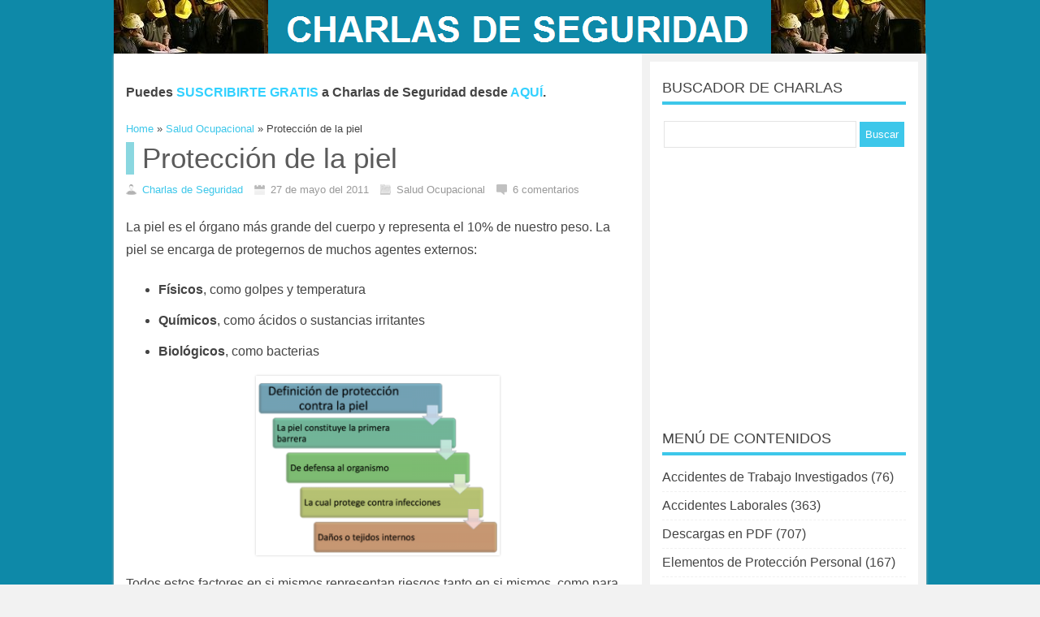

--- FILE ---
content_type: text/html; charset=UTF-8
request_url: https://charlasdeseguridad.com.ar/2011/05/proteccion-de-la-piel/
body_size: 17335
content:
<!DOCTYPE html>
<html xmlns="http://www.w3.org/1999/xhtml" lang="es-ES">
<head>
<title>Protección de la piel - CHARLAS DE SEGURIDAD</title>
<meta http-equiv="Content-Type" content="text/html; charset=UTF-8" />
<meta name="viewport" content="width=device-width, initial-scale=1, maximum-scale=1">
<meta name="robots" content="index,follow" />
<meta property='og:locale' content='es_ES'/>
<meta property='og:title' content='Protección de la piel'/>
<meta property='og:description' content='La piel es el órgano más grande del cuerpo y representa el 10% de nuestro peso. La piel se encarga'/>
<meta property='og:url' content='https://charlasdeseguridad.com.ar/2011/05/proteccion-de-la-piel/'/>
<meta property='og:site_name' content='CHARLAS DE SEGURIDAD'/>
<meta property='og:image' content='https://charlasdeseguridad.com.ar/wp-content/uploads/2011/05/piel.png'/>
<meta property='og:type' content='article'/>
<!-- <link rel="stylesheet" href="https://charlasdeseguridad.com.ar/wp-content/themes/sora/style.css" type="text/css" media="screen" /> -->
<link rel="stylesheet" type="text/css" href="//charlasdeseguridad.com.ar/wp-content/cache/wpfc-minified/kp6999r7/2721b.css" media="screen"/>
<link rel="shortcut icon" href="https://charlasdeseguridad.com.ar/wp-content/uploads/2017/05/favicon.ico" /><link href='https://fonts.googleapis.com/css?family=Open+Sans:400,600' rel='stylesheet' type='text/css'><!-- Global site tag (gtag.js) - Google Analytics -->
<script async src="https://www.googletagmanager.com/gtag/js?id=G-QHVH423V87"></script>
<script>
window.dataLayer = window.dataLayer || [];
function gtag(){dataLayer.push(arguments);}
gtag('js', new Date());
gtag('config', 'G-QHVH423V87');
</script><meta name='robots' content='index, follow, max-image-preview:large, max-snippet:-1, max-video-preview:-1' />
<!-- This site is optimized with the Yoast SEO plugin v26.5 - https://yoast.com/wordpress/plugins/seo/ -->
<link rel="canonical" href="https://charlasdeseguridad.com.ar/2011/05/proteccion-de-la-piel/" />
<meta property="og:locale" content="es_ES" />
<meta property="og:type" content="article" />
<meta property="og:title" content="Protección de la piel - CHARLAS DE SEGURIDAD" />
<meta property="og:description" content="La piel es el órgano más grande del cuerpo y representa el 10% de nuestro peso. La piel se encarga de protegernos de muchos agentes externos: Físicos, como golpes y temperatura Químicos, como ácidos o sustancias irritantes Biológicos, como bacterias Todos estos factores en si mismos representan riesgos tanto en si mismos, como para agravar alguna otra situación ya presente. Es decir, si nuestra piel ya esta herida o irritada,...Seguir leyendo" />
<meta property="og:url" content="https://charlasdeseguridad.com.ar/2011/05/proteccion-de-la-piel/" />
<meta property="og:site_name" content="CHARLAS DE SEGURIDAD" />
<meta property="article:published_time" content="2011-05-27T02:00:52+00:00" />
<meta property="article:modified_time" content="2020-05-27T16:35:00+00:00" />
<meta property="og:image" content="https://charlasdeseguridad.com.ar/wp-content/uploads/2011/05/piel.png" />
<meta property="og:image:width" content="400" />
<meta property="og:image:height" content="292" />
<meta property="og:image:type" content="image/png" />
<meta name="author" content="Charlas de Seguridad" />
<meta name="twitter:card" content="summary_large_image" />
<meta name="twitter:creator" content="@charlasdeseguri" />
<meta name="twitter:site" content="@charlasdeseguri" />
<meta name="twitter:label1" content="Escrito por" />
<meta name="twitter:data1" content="Charlas de Seguridad" />
<meta name="twitter:label2" content="Tiempo de lectura" />
<meta name="twitter:data2" content="2 minutos" />
<script type="application/ld+json" class="yoast-schema-graph">{"@context":"https://schema.org","@graph":[{"@type":"Article","@id":"https://charlasdeseguridad.com.ar/2011/05/proteccion-de-la-piel/#article","isPartOf":{"@id":"https://charlasdeseguridad.com.ar/2011/05/proteccion-de-la-piel/"},"author":{"name":"Charlas de Seguridad","@id":"https://charlasdeseguridad.com.ar/#/schema/person/35ad7b571d9ea0e76a0979089e38fff5"},"headline":"Protección de la piel","datePublished":"2011-05-27T02:00:52+00:00","dateModified":"2020-05-27T16:35:00+00:00","mainEntityOfPage":{"@id":"https://charlasdeseguridad.com.ar/2011/05/proteccion-de-la-piel/"},"wordCount":328,"commentCount":6,"publisher":{"@id":"https://charlasdeseguridad.com.ar/#organization"},"image":{"@id":"https://charlasdeseguridad.com.ar/2011/05/proteccion-de-la-piel/#primaryimage"},"thumbnailUrl":"https://charlasdeseguridad.com.ar/wp-content/uploads/2011/05/piel.png","keywords":["charlas breves sobre salud","charlas de 5 minutos prevención de riesgos","charlas de salud ocupacional","charlas de salud ocupacional de 5 minutos","charlas de seguridad de 5 minutos","charlas de seguridad en el trabajo","charlas de seguridad industrial de 5 minutos","charlas gratis","charlas motivacionales","diálogos de seguridad","guantes","pláticas de seguridad","protección de la piel","riesgos químicos"],"articleSection":["Salud Ocupacional","Seguridad Química"],"inLanguage":"es","potentialAction":[{"@type":"CommentAction","name":"Comment","target":["https://charlasdeseguridad.com.ar/2011/05/proteccion-de-la-piel/#respond"]}]},{"@type":"WebPage","@id":"https://charlasdeseguridad.com.ar/2011/05/proteccion-de-la-piel/","url":"https://charlasdeseguridad.com.ar/2011/05/proteccion-de-la-piel/","name":"Protección de la piel - CHARLAS DE SEGURIDAD","isPartOf":{"@id":"https://charlasdeseguridad.com.ar/#website"},"primaryImageOfPage":{"@id":"https://charlasdeseguridad.com.ar/2011/05/proteccion-de-la-piel/#primaryimage"},"image":{"@id":"https://charlasdeseguridad.com.ar/2011/05/proteccion-de-la-piel/#primaryimage"},"thumbnailUrl":"https://charlasdeseguridad.com.ar/wp-content/uploads/2011/05/piel.png","datePublished":"2011-05-27T02:00:52+00:00","dateModified":"2020-05-27T16:35:00+00:00","breadcrumb":{"@id":"https://charlasdeseguridad.com.ar/2011/05/proteccion-de-la-piel/#breadcrumb"},"inLanguage":"es","potentialAction":[{"@type":"ReadAction","target":["https://charlasdeseguridad.com.ar/2011/05/proteccion-de-la-piel/"]}]},{"@type":"ImageObject","inLanguage":"es","@id":"https://charlasdeseguridad.com.ar/2011/05/proteccion-de-la-piel/#primaryimage","url":"https://charlasdeseguridad.com.ar/wp-content/uploads/2011/05/piel.png","contentUrl":"https://charlasdeseguridad.com.ar/wp-content/uploads/2011/05/piel.png","width":"400","height":"292"},{"@type":"BreadcrumbList","@id":"https://charlasdeseguridad.com.ar/2011/05/proteccion-de-la-piel/#breadcrumb","itemListElement":[{"@type":"ListItem","position":1,"name":"Portada","item":"https://charlasdeseguridad.com.ar/"},{"@type":"ListItem","position":2,"name":"Protección de la piel"}]},{"@type":"WebSite","@id":"https://charlasdeseguridad.com.ar/#website","url":"https://charlasdeseguridad.com.ar/","name":"CHARLAS DE SEGURIDAD","description":"CHARLAS DE SEGURIDAD - CHARLAS DE 5 MINUTOS - VIDEOS DE SEGURIDAD INDUSTRIAL - SALUD OCUPACIONAL - MEDIO AMBIENTE - DESCARGAS - INFOGRAFÍAS","publisher":{"@id":"https://charlasdeseguridad.com.ar/#organization"},"potentialAction":[{"@type":"SearchAction","target":{"@type":"EntryPoint","urlTemplate":"https://charlasdeseguridad.com.ar/?s={search_term_string}"},"query-input":{"@type":"PropertyValueSpecification","valueRequired":true,"valueName":"search_term_string"}}],"inLanguage":"es"},{"@type":"Organization","@id":"https://charlasdeseguridad.com.ar/#organization","name":"CHARLAS DE SEGURIDAD","url":"https://charlasdeseguridad.com.ar/","logo":{"@type":"ImageObject","inLanguage":"es","@id":"https://charlasdeseguridad.com.ar/#/schema/logo/image/","url":"https://charlasdeseguridad.com.ar/wp-content/uploads/2017/04/charlas-de-seguridad3.jpg","contentUrl":"https://charlasdeseguridad.com.ar/wp-content/uploads/2017/04/charlas-de-seguridad3.jpg","width":190,"height":66,"caption":"CHARLAS DE SEGURIDAD"},"image":{"@id":"https://charlasdeseguridad.com.ar/#/schema/logo/image/"},"sameAs":["https://x.com/charlasdeseguri"]},{"@type":"Person","@id":"https://charlasdeseguridad.com.ar/#/schema/person/35ad7b571d9ea0e76a0979089e38fff5","name":"Charlas de Seguridad","image":{"@type":"ImageObject","inLanguage":"es","@id":"https://charlasdeseguridad.com.ar/#/schema/person/image/","url":"https://secure.gravatar.com/avatar/a066b73c57480954ecd488f99ba737bb32b784a19f2bbf315bb7515d630b991e?s=96&d=mm&r=g","contentUrl":"https://secure.gravatar.com/avatar/a066b73c57480954ecd488f99ba737bb32b784a19f2bbf315bb7515d630b991e?s=96&d=mm&r=g","caption":"Charlas de Seguridad"},"sameAs":["https://charlasdeseguridad.com.ar"],"url":"https://charlasdeseguridad.com.ar/author/mariano/"}]}</script>
<!-- / Yoast SEO plugin. -->
<link rel="alternate" type="application/rss+xml" title="CHARLAS DE SEGURIDAD &raquo; Comentario Protección de la piel del feed" href="https://charlasdeseguridad.com.ar/2011/05/proteccion-de-la-piel/feed/" />
<link rel="alternate" title="oEmbed (JSON)" type="application/json+oembed" href="https://charlasdeseguridad.com.ar/wp-json/oembed/1.0/embed?url=https%3A%2F%2Fcharlasdeseguridad.com.ar%2F2011%2F05%2Fproteccion-de-la-piel%2F" />
<link rel="alternate" title="oEmbed (XML)" type="text/xml+oembed" href="https://charlasdeseguridad.com.ar/wp-json/oembed/1.0/embed?url=https%3A%2F%2Fcharlasdeseguridad.com.ar%2F2011%2F05%2Fproteccion-de-la-piel%2F&#038;format=xml" />
<style>
.lazyload,
.lazyloading {
max-width: 100%;
}
</style>
<style id='wp-img-auto-sizes-contain-inline-css' type='text/css'>
img:is([sizes=auto i],[sizes^="auto," i]){contain-intrinsic-size:3000px 1500px}
/*# sourceURL=wp-img-auto-sizes-contain-inline-css */
</style>
<style id='wp-block-heading-inline-css' type='text/css'>
h1:where(.wp-block-heading).has-background,h2:where(.wp-block-heading).has-background,h3:where(.wp-block-heading).has-background,h4:where(.wp-block-heading).has-background,h5:where(.wp-block-heading).has-background,h6:where(.wp-block-heading).has-background{padding:1.25em 2.375em}h1.has-text-align-left[style*=writing-mode]:where([style*=vertical-lr]),h1.has-text-align-right[style*=writing-mode]:where([style*=vertical-rl]),h2.has-text-align-left[style*=writing-mode]:where([style*=vertical-lr]),h2.has-text-align-right[style*=writing-mode]:where([style*=vertical-rl]),h3.has-text-align-left[style*=writing-mode]:where([style*=vertical-lr]),h3.has-text-align-right[style*=writing-mode]:where([style*=vertical-rl]),h4.has-text-align-left[style*=writing-mode]:where([style*=vertical-lr]),h4.has-text-align-right[style*=writing-mode]:where([style*=vertical-rl]),h5.has-text-align-left[style*=writing-mode]:where([style*=vertical-lr]),h5.has-text-align-right[style*=writing-mode]:where([style*=vertical-rl]),h6.has-text-align-left[style*=writing-mode]:where([style*=vertical-lr]),h6.has-text-align-right[style*=writing-mode]:where([style*=vertical-rl]){rotate:180deg}
/*# sourceURL=https://charlasdeseguridad.com.ar/wp-includes/blocks/heading/style.min.css */
</style>
<style id='wp-block-list-inline-css' type='text/css'>
ol,ul{box-sizing:border-box}:root :where(.wp-block-list.has-background){padding:1.25em 2.375em}
/*# sourceURL=https://charlasdeseguridad.com.ar/wp-includes/blocks/list/style.min.css */
</style>
<style id='wp-emoji-styles-inline-css' type='text/css'>
img.wp-smiley, img.emoji {
display: inline !important;
border: none !important;
box-shadow: none !important;
height: 1em !important;
width: 1em !important;
margin: 0 0.07em !important;
vertical-align: -0.1em !important;
background: none !important;
padding: 0 !important;
}
/*# sourceURL=wp-emoji-styles-inline-css */
</style>
<style id='wp-block-library-inline-css' type='text/css'>
:root{--wp-block-synced-color:#7a00df;--wp-block-synced-color--rgb:122,0,223;--wp-bound-block-color:var(--wp-block-synced-color);--wp-editor-canvas-background:#ddd;--wp-admin-theme-color:#007cba;--wp-admin-theme-color--rgb:0,124,186;--wp-admin-theme-color-darker-10:#006ba1;--wp-admin-theme-color-darker-10--rgb:0,107,160.5;--wp-admin-theme-color-darker-20:#005a87;--wp-admin-theme-color-darker-20--rgb:0,90,135;--wp-admin-border-width-focus:2px}@media (min-resolution:192dpi){:root{--wp-admin-border-width-focus:1.5px}}.wp-element-button{cursor:pointer}:root .has-very-light-gray-background-color{background-color:#eee}:root .has-very-dark-gray-background-color{background-color:#313131}:root .has-very-light-gray-color{color:#eee}:root .has-very-dark-gray-color{color:#313131}:root .has-vivid-green-cyan-to-vivid-cyan-blue-gradient-background{background:linear-gradient(135deg,#00d084,#0693e3)}:root .has-purple-crush-gradient-background{background:linear-gradient(135deg,#34e2e4,#4721fb 50%,#ab1dfe)}:root .has-hazy-dawn-gradient-background{background:linear-gradient(135deg,#faaca8,#dad0ec)}:root .has-subdued-olive-gradient-background{background:linear-gradient(135deg,#fafae1,#67a671)}:root .has-atomic-cream-gradient-background{background:linear-gradient(135deg,#fdd79a,#004a59)}:root .has-nightshade-gradient-background{background:linear-gradient(135deg,#330968,#31cdcf)}:root .has-midnight-gradient-background{background:linear-gradient(135deg,#020381,#2874fc)}:root{--wp--preset--font-size--normal:16px;--wp--preset--font-size--huge:42px}.has-regular-font-size{font-size:1em}.has-larger-font-size{font-size:2.625em}.has-normal-font-size{font-size:var(--wp--preset--font-size--normal)}.has-huge-font-size{font-size:var(--wp--preset--font-size--huge)}.has-text-align-center{text-align:center}.has-text-align-left{text-align:left}.has-text-align-right{text-align:right}.has-fit-text{white-space:nowrap!important}#end-resizable-editor-section{display:none}.aligncenter{clear:both}.items-justified-left{justify-content:flex-start}.items-justified-center{justify-content:center}.items-justified-right{justify-content:flex-end}.items-justified-space-between{justify-content:space-between}.screen-reader-text{border:0;clip-path:inset(50%);height:1px;margin:-1px;overflow:hidden;padding:0;position:absolute;width:1px;word-wrap:normal!important}.screen-reader-text:focus{background-color:#ddd;clip-path:none;color:#444;display:block;font-size:1em;height:auto;left:5px;line-height:normal;padding:15px 23px 14px;text-decoration:none;top:5px;width:auto;z-index:100000}html :where(.has-border-color){border-style:solid}html :where([style*=border-top-color]){border-top-style:solid}html :where([style*=border-right-color]){border-right-style:solid}html :where([style*=border-bottom-color]){border-bottom-style:solid}html :where([style*=border-left-color]){border-left-style:solid}html :where([style*=border-width]){border-style:solid}html :where([style*=border-top-width]){border-top-style:solid}html :where([style*=border-right-width]){border-right-style:solid}html :where([style*=border-bottom-width]){border-bottom-style:solid}html :where([style*=border-left-width]){border-left-style:solid}html :where(img[class*=wp-image-]){height:auto;max-width:100%}:where(figure){margin:0 0 1em}html :where(.is-position-sticky){--wp-admin--admin-bar--position-offset:var(--wp-admin--admin-bar--height,0px)}@media screen and (max-width:600px){html :where(.is-position-sticky){--wp-admin--admin-bar--position-offset:0px}}
/*# sourceURL=wp-block-library-inline-css */
</style><style id='wp-block-image-inline-css' type='text/css'>
.wp-block-image>a,.wp-block-image>figure>a{display:inline-block}.wp-block-image img{box-sizing:border-box;height:auto;max-width:100%;vertical-align:bottom}@media not (prefers-reduced-motion){.wp-block-image img.hide{visibility:hidden}.wp-block-image img.show{animation:show-content-image .4s}}.wp-block-image[style*=border-radius] img,.wp-block-image[style*=border-radius]>a{border-radius:inherit}.wp-block-image.has-custom-border img{box-sizing:border-box}.wp-block-image.aligncenter{text-align:center}.wp-block-image.alignfull>a,.wp-block-image.alignwide>a{width:100%}.wp-block-image.alignfull img,.wp-block-image.alignwide img{height:auto;width:100%}.wp-block-image .aligncenter,.wp-block-image .alignleft,.wp-block-image .alignright,.wp-block-image.aligncenter,.wp-block-image.alignleft,.wp-block-image.alignright{display:table}.wp-block-image .aligncenter>figcaption,.wp-block-image .alignleft>figcaption,.wp-block-image .alignright>figcaption,.wp-block-image.aligncenter>figcaption,.wp-block-image.alignleft>figcaption,.wp-block-image.alignright>figcaption{caption-side:bottom;display:table-caption}.wp-block-image .alignleft{float:left;margin:.5em 1em .5em 0}.wp-block-image .alignright{float:right;margin:.5em 0 .5em 1em}.wp-block-image .aligncenter{margin-left:auto;margin-right:auto}.wp-block-image :where(figcaption){margin-bottom:1em;margin-top:.5em}.wp-block-image.is-style-circle-mask img{border-radius:9999px}@supports ((-webkit-mask-image:none) or (mask-image:none)) or (-webkit-mask-image:none){.wp-block-image.is-style-circle-mask img{border-radius:0;-webkit-mask-image:url('data:image/svg+xml;utf8,<svg viewBox="0 0 100 100" xmlns="http://www.w3.org/2000/svg"><circle cx="50" cy="50" r="50"/></svg>');mask-image:url('data:image/svg+xml;utf8,<svg viewBox="0 0 100 100" xmlns="http://www.w3.org/2000/svg"><circle cx="50" cy="50" r="50"/></svg>');mask-mode:alpha;-webkit-mask-position:center;mask-position:center;-webkit-mask-repeat:no-repeat;mask-repeat:no-repeat;-webkit-mask-size:contain;mask-size:contain}}:root :where(.wp-block-image.is-style-rounded img,.wp-block-image .is-style-rounded img){border-radius:9999px}.wp-block-image figure{margin:0}.wp-lightbox-container{display:flex;flex-direction:column;position:relative}.wp-lightbox-container img{cursor:zoom-in}.wp-lightbox-container img:hover+button{opacity:1}.wp-lightbox-container button{align-items:center;backdrop-filter:blur(16px) saturate(180%);background-color:#5a5a5a40;border:none;border-radius:4px;cursor:zoom-in;display:flex;height:20px;justify-content:center;opacity:0;padding:0;position:absolute;right:16px;text-align:center;top:16px;width:20px;z-index:100}@media not (prefers-reduced-motion){.wp-lightbox-container button{transition:opacity .2s ease}}.wp-lightbox-container button:focus-visible{outline:3px auto #5a5a5a40;outline:3px auto -webkit-focus-ring-color;outline-offset:3px}.wp-lightbox-container button:hover{cursor:pointer;opacity:1}.wp-lightbox-container button:focus{opacity:1}.wp-lightbox-container button:focus,.wp-lightbox-container button:hover,.wp-lightbox-container button:not(:hover):not(:active):not(.has-background){background-color:#5a5a5a40;border:none}.wp-lightbox-overlay{box-sizing:border-box;cursor:zoom-out;height:100vh;left:0;overflow:hidden;position:fixed;top:0;visibility:hidden;width:100%;z-index:100000}.wp-lightbox-overlay .close-button{align-items:center;cursor:pointer;display:flex;justify-content:center;min-height:40px;min-width:40px;padding:0;position:absolute;right:calc(env(safe-area-inset-right) + 16px);top:calc(env(safe-area-inset-top) + 16px);z-index:5000000}.wp-lightbox-overlay .close-button:focus,.wp-lightbox-overlay .close-button:hover,.wp-lightbox-overlay .close-button:not(:hover):not(:active):not(.has-background){background:none;border:none}.wp-lightbox-overlay .lightbox-image-container{height:var(--wp--lightbox-container-height);left:50%;overflow:hidden;position:absolute;top:50%;transform:translate(-50%,-50%);transform-origin:top left;width:var(--wp--lightbox-container-width);z-index:9999999999}.wp-lightbox-overlay .wp-block-image{align-items:center;box-sizing:border-box;display:flex;height:100%;justify-content:center;margin:0;position:relative;transform-origin:0 0;width:100%;z-index:3000000}.wp-lightbox-overlay .wp-block-image img{height:var(--wp--lightbox-image-height);min-height:var(--wp--lightbox-image-height);min-width:var(--wp--lightbox-image-width);width:var(--wp--lightbox-image-width)}.wp-lightbox-overlay .wp-block-image figcaption{display:none}.wp-lightbox-overlay button{background:none;border:none}.wp-lightbox-overlay .scrim{background-color:#fff;height:100%;opacity:.9;position:absolute;width:100%;z-index:2000000}.wp-lightbox-overlay.active{visibility:visible}@media not (prefers-reduced-motion){.wp-lightbox-overlay.active{animation:turn-on-visibility .25s both}.wp-lightbox-overlay.active img{animation:turn-on-visibility .35s both}.wp-lightbox-overlay.show-closing-animation:not(.active){animation:turn-off-visibility .35s both}.wp-lightbox-overlay.show-closing-animation:not(.active) img{animation:turn-off-visibility .25s both}.wp-lightbox-overlay.zoom.active{animation:none;opacity:1;visibility:visible}.wp-lightbox-overlay.zoom.active .lightbox-image-container{animation:lightbox-zoom-in .4s}.wp-lightbox-overlay.zoom.active .lightbox-image-container img{animation:none}.wp-lightbox-overlay.zoom.active .scrim{animation:turn-on-visibility .4s forwards}.wp-lightbox-overlay.zoom.show-closing-animation:not(.active){animation:none}.wp-lightbox-overlay.zoom.show-closing-animation:not(.active) .lightbox-image-container{animation:lightbox-zoom-out .4s}.wp-lightbox-overlay.zoom.show-closing-animation:not(.active) .lightbox-image-container img{animation:none}.wp-lightbox-overlay.zoom.show-closing-animation:not(.active) .scrim{animation:turn-off-visibility .4s forwards}}@keyframes show-content-image{0%{visibility:hidden}99%{visibility:hidden}to{visibility:visible}}@keyframes turn-on-visibility{0%{opacity:0}to{opacity:1}}@keyframes turn-off-visibility{0%{opacity:1;visibility:visible}99%{opacity:0;visibility:visible}to{opacity:0;visibility:hidden}}@keyframes lightbox-zoom-in{0%{transform:translate(calc((-100vw + var(--wp--lightbox-scrollbar-width))/2 + var(--wp--lightbox-initial-left-position)),calc(-50vh + var(--wp--lightbox-initial-top-position))) scale(var(--wp--lightbox-scale))}to{transform:translate(-50%,-50%) scale(1)}}@keyframes lightbox-zoom-out{0%{transform:translate(-50%,-50%) scale(1);visibility:visible}99%{visibility:visible}to{transform:translate(calc((-100vw + var(--wp--lightbox-scrollbar-width))/2 + var(--wp--lightbox-initial-left-position)),calc(-50vh + var(--wp--lightbox-initial-top-position))) scale(var(--wp--lightbox-scale));visibility:hidden}}
/*# sourceURL=https://charlasdeseguridad.com.ar/wp-includes/blocks/image/style.min.css */
</style>
<style id='global-styles-inline-css' type='text/css'>
:root{--wp--preset--aspect-ratio--square: 1;--wp--preset--aspect-ratio--4-3: 4/3;--wp--preset--aspect-ratio--3-4: 3/4;--wp--preset--aspect-ratio--3-2: 3/2;--wp--preset--aspect-ratio--2-3: 2/3;--wp--preset--aspect-ratio--16-9: 16/9;--wp--preset--aspect-ratio--9-16: 9/16;--wp--preset--color--black: #000000;--wp--preset--color--cyan-bluish-gray: #abb8c3;--wp--preset--color--white: #ffffff;--wp--preset--color--pale-pink: #f78da7;--wp--preset--color--vivid-red: #cf2e2e;--wp--preset--color--luminous-vivid-orange: #ff6900;--wp--preset--color--luminous-vivid-amber: #fcb900;--wp--preset--color--light-green-cyan: #7bdcb5;--wp--preset--color--vivid-green-cyan: #00d084;--wp--preset--color--pale-cyan-blue: #8ed1fc;--wp--preset--color--vivid-cyan-blue: #0693e3;--wp--preset--color--vivid-purple: #9b51e0;--wp--preset--gradient--vivid-cyan-blue-to-vivid-purple: linear-gradient(135deg,rgb(6,147,227) 0%,rgb(155,81,224) 100%);--wp--preset--gradient--light-green-cyan-to-vivid-green-cyan: linear-gradient(135deg,rgb(122,220,180) 0%,rgb(0,208,130) 100%);--wp--preset--gradient--luminous-vivid-amber-to-luminous-vivid-orange: linear-gradient(135deg,rgb(252,185,0) 0%,rgb(255,105,0) 100%);--wp--preset--gradient--luminous-vivid-orange-to-vivid-red: linear-gradient(135deg,rgb(255,105,0) 0%,rgb(207,46,46) 100%);--wp--preset--gradient--very-light-gray-to-cyan-bluish-gray: linear-gradient(135deg,rgb(238,238,238) 0%,rgb(169,184,195) 100%);--wp--preset--gradient--cool-to-warm-spectrum: linear-gradient(135deg,rgb(74,234,220) 0%,rgb(151,120,209) 20%,rgb(207,42,186) 40%,rgb(238,44,130) 60%,rgb(251,105,98) 80%,rgb(254,248,76) 100%);--wp--preset--gradient--blush-light-purple: linear-gradient(135deg,rgb(255,206,236) 0%,rgb(152,150,240) 100%);--wp--preset--gradient--blush-bordeaux: linear-gradient(135deg,rgb(254,205,165) 0%,rgb(254,45,45) 50%,rgb(107,0,62) 100%);--wp--preset--gradient--luminous-dusk: linear-gradient(135deg,rgb(255,203,112) 0%,rgb(199,81,192) 50%,rgb(65,88,208) 100%);--wp--preset--gradient--pale-ocean: linear-gradient(135deg,rgb(255,245,203) 0%,rgb(182,227,212) 50%,rgb(51,167,181) 100%);--wp--preset--gradient--electric-grass: linear-gradient(135deg,rgb(202,248,128) 0%,rgb(113,206,126) 100%);--wp--preset--gradient--midnight: linear-gradient(135deg,rgb(2,3,129) 0%,rgb(40,116,252) 100%);--wp--preset--font-size--small: 13px;--wp--preset--font-size--medium: 20px;--wp--preset--font-size--large: 36px;--wp--preset--font-size--x-large: 42px;--wp--preset--spacing--20: 0.44rem;--wp--preset--spacing--30: 0.67rem;--wp--preset--spacing--40: 1rem;--wp--preset--spacing--50: 1.5rem;--wp--preset--spacing--60: 2.25rem;--wp--preset--spacing--70: 3.38rem;--wp--preset--spacing--80: 5.06rem;--wp--preset--shadow--natural: 6px 6px 9px rgba(0, 0, 0, 0.2);--wp--preset--shadow--deep: 12px 12px 50px rgba(0, 0, 0, 0.4);--wp--preset--shadow--sharp: 6px 6px 0px rgba(0, 0, 0, 0.2);--wp--preset--shadow--outlined: 6px 6px 0px -3px rgb(255, 255, 255), 6px 6px rgb(0, 0, 0);--wp--preset--shadow--crisp: 6px 6px 0px rgb(0, 0, 0);}:where(.is-layout-flex){gap: 0.5em;}:where(.is-layout-grid){gap: 0.5em;}body .is-layout-flex{display: flex;}.is-layout-flex{flex-wrap: wrap;align-items: center;}.is-layout-flex > :is(*, div){margin: 0;}body .is-layout-grid{display: grid;}.is-layout-grid > :is(*, div){margin: 0;}:where(.wp-block-columns.is-layout-flex){gap: 2em;}:where(.wp-block-columns.is-layout-grid){gap: 2em;}:where(.wp-block-post-template.is-layout-flex){gap: 1.25em;}:where(.wp-block-post-template.is-layout-grid){gap: 1.25em;}.has-black-color{color: var(--wp--preset--color--black) !important;}.has-cyan-bluish-gray-color{color: var(--wp--preset--color--cyan-bluish-gray) !important;}.has-white-color{color: var(--wp--preset--color--white) !important;}.has-pale-pink-color{color: var(--wp--preset--color--pale-pink) !important;}.has-vivid-red-color{color: var(--wp--preset--color--vivid-red) !important;}.has-luminous-vivid-orange-color{color: var(--wp--preset--color--luminous-vivid-orange) !important;}.has-luminous-vivid-amber-color{color: var(--wp--preset--color--luminous-vivid-amber) !important;}.has-light-green-cyan-color{color: var(--wp--preset--color--light-green-cyan) !important;}.has-vivid-green-cyan-color{color: var(--wp--preset--color--vivid-green-cyan) !important;}.has-pale-cyan-blue-color{color: var(--wp--preset--color--pale-cyan-blue) !important;}.has-vivid-cyan-blue-color{color: var(--wp--preset--color--vivid-cyan-blue) !important;}.has-vivid-purple-color{color: var(--wp--preset--color--vivid-purple) !important;}.has-black-background-color{background-color: var(--wp--preset--color--black) !important;}.has-cyan-bluish-gray-background-color{background-color: var(--wp--preset--color--cyan-bluish-gray) !important;}.has-white-background-color{background-color: var(--wp--preset--color--white) !important;}.has-pale-pink-background-color{background-color: var(--wp--preset--color--pale-pink) !important;}.has-vivid-red-background-color{background-color: var(--wp--preset--color--vivid-red) !important;}.has-luminous-vivid-orange-background-color{background-color: var(--wp--preset--color--luminous-vivid-orange) !important;}.has-luminous-vivid-amber-background-color{background-color: var(--wp--preset--color--luminous-vivid-amber) !important;}.has-light-green-cyan-background-color{background-color: var(--wp--preset--color--light-green-cyan) !important;}.has-vivid-green-cyan-background-color{background-color: var(--wp--preset--color--vivid-green-cyan) !important;}.has-pale-cyan-blue-background-color{background-color: var(--wp--preset--color--pale-cyan-blue) !important;}.has-vivid-cyan-blue-background-color{background-color: var(--wp--preset--color--vivid-cyan-blue) !important;}.has-vivid-purple-background-color{background-color: var(--wp--preset--color--vivid-purple) !important;}.has-black-border-color{border-color: var(--wp--preset--color--black) !important;}.has-cyan-bluish-gray-border-color{border-color: var(--wp--preset--color--cyan-bluish-gray) !important;}.has-white-border-color{border-color: var(--wp--preset--color--white) !important;}.has-pale-pink-border-color{border-color: var(--wp--preset--color--pale-pink) !important;}.has-vivid-red-border-color{border-color: var(--wp--preset--color--vivid-red) !important;}.has-luminous-vivid-orange-border-color{border-color: var(--wp--preset--color--luminous-vivid-orange) !important;}.has-luminous-vivid-amber-border-color{border-color: var(--wp--preset--color--luminous-vivid-amber) !important;}.has-light-green-cyan-border-color{border-color: var(--wp--preset--color--light-green-cyan) !important;}.has-vivid-green-cyan-border-color{border-color: var(--wp--preset--color--vivid-green-cyan) !important;}.has-pale-cyan-blue-border-color{border-color: var(--wp--preset--color--pale-cyan-blue) !important;}.has-vivid-cyan-blue-border-color{border-color: var(--wp--preset--color--vivid-cyan-blue) !important;}.has-vivid-purple-border-color{border-color: var(--wp--preset--color--vivid-purple) !important;}.has-vivid-cyan-blue-to-vivid-purple-gradient-background{background: var(--wp--preset--gradient--vivid-cyan-blue-to-vivid-purple) !important;}.has-light-green-cyan-to-vivid-green-cyan-gradient-background{background: var(--wp--preset--gradient--light-green-cyan-to-vivid-green-cyan) !important;}.has-luminous-vivid-amber-to-luminous-vivid-orange-gradient-background{background: var(--wp--preset--gradient--luminous-vivid-amber-to-luminous-vivid-orange) !important;}.has-luminous-vivid-orange-to-vivid-red-gradient-background{background: var(--wp--preset--gradient--luminous-vivid-orange-to-vivid-red) !important;}.has-very-light-gray-to-cyan-bluish-gray-gradient-background{background: var(--wp--preset--gradient--very-light-gray-to-cyan-bluish-gray) !important;}.has-cool-to-warm-spectrum-gradient-background{background: var(--wp--preset--gradient--cool-to-warm-spectrum) !important;}.has-blush-light-purple-gradient-background{background: var(--wp--preset--gradient--blush-light-purple) !important;}.has-blush-bordeaux-gradient-background{background: var(--wp--preset--gradient--blush-bordeaux) !important;}.has-luminous-dusk-gradient-background{background: var(--wp--preset--gradient--luminous-dusk) !important;}.has-pale-ocean-gradient-background{background: var(--wp--preset--gradient--pale-ocean) !important;}.has-electric-grass-gradient-background{background: var(--wp--preset--gradient--electric-grass) !important;}.has-midnight-gradient-background{background: var(--wp--preset--gradient--midnight) !important;}.has-small-font-size{font-size: var(--wp--preset--font-size--small) !important;}.has-medium-font-size{font-size: var(--wp--preset--font-size--medium) !important;}.has-large-font-size{font-size: var(--wp--preset--font-size--large) !important;}.has-x-large-font-size{font-size: var(--wp--preset--font-size--x-large) !important;}
/*# sourceURL=global-styles-inline-css */
</style>
<style id='classic-theme-styles-inline-css' type='text/css'>
/*! This file is auto-generated */
.wp-block-button__link{color:#fff;background-color:#32373c;border-radius:9999px;box-shadow:none;text-decoration:none;padding:calc(.667em + 2px) calc(1.333em + 2px);font-size:1.125em}.wp-block-file__button{background:#32373c;color:#fff;text-decoration:none}
/*# sourceURL=/wp-includes/css/classic-themes.min.css */
</style>
<!-- <link rel='stylesheet' id='newsletter-css' href='https://charlasdeseguridad.com.ar/wp-content/plugins/newsletter/style.css?ver=9.0.9' type='text/css' media='all' /> -->
<link rel="stylesheet" type="text/css" href="//charlasdeseguridad.com.ar/wp-content/cache/wpfc-minified/12aki2ml/2721b.css" media="all"/>
<link rel="https://api.w.org/" href="https://charlasdeseguridad.com.ar/wp-json/" /><link rel="alternate" title="JSON" type="application/json" href="https://charlasdeseguridad.com.ar/wp-json/wp/v2/posts/240" /><link rel="EditURI" type="application/rsd+xml" title="RSD" href="https://charlasdeseguridad.com.ar/xmlrpc.php?rsd" />
<meta name="generator" content="WordPress 6.9" />
<link rel='shortlink' href='https://charlasdeseguridad.com.ar/?p=240' />
<script>
document.documentElement.className = document.documentElement.className.replace('no-js', 'js');
</script>
<style>
.no-js img.lazyload {
display: none;
}
figure.wp-block-image img.lazyloading {
min-width: 150px;
}
.lazyload,
.lazyloading {
--smush-placeholder-width: 100px;
--smush-placeholder-aspect-ratio: 1/1;
width: var(--smush-image-width, var(--smush-placeholder-width)) !important;
aspect-ratio: var(--smush-image-aspect-ratio, var(--smush-placeholder-aspect-ratio)) !important;
}
.lazyload, .lazyloading {
opacity: 0;
}
.lazyloaded {
opacity: 1;
transition: opacity 400ms;
transition-delay: 0ms;
}
</style>
<script type="text/javascript">
function menu_res(){
if( document.getElementById('container').style.display == 'inherit'){
document.getElementById('container').style.display = 'none';
} else {
document.getElementById('container').style.display = 'inherit';
}	  
}
</script>
<style type="text/css">
body, input {font-family:Arial !important}.entry {font-size: medium}body {background-color: #F2F2F2; background-image:url()}
a {color:#3DC7EA}
#menu li .sub-menu a:hover {color:#3DC7EA}
.tagcloud a:hover, .sidetitle, #relacionados h2, #author-info, #comentarios .tpp, #relacionados ul li a:hover img,  #comentarios .tpp li a {border-color:#3DC7EA}
#header, #footer, .etiquetas a:hover, .etiquetas .normal, .mas_comentadas ul .plus, .paginador a:hover, .paginador a:hover, .paginador .est, .tagcloud a:hover, 
#searchsubmit, .feedburner-subscribe, .commentlist .comment-body .comment-reply-link, #commentform #submit, #comentarios .tpp li a, .mas_comentadas .bloque:hover 
{background:#3DC7EA}
#header {background:#0E89A8}
#header #menu .menu .sub-menu li a {color: #3DC7EA}
#header #menu .menu .sub-menu {background:#FFF; border:2px solid #3DC7EA}
#header #menu .menu .sub-menu li a:hover {background:rgba(61, 199, 234,0.8)}
#header #menu .sub-menu li a {border-bottom:1px solid rgba(61, 199, 234,0.2)}
.mas_comentadas .bloque_1, #contenido h2.tp2 a:hover {border-color:rgba(61, 189, 204,1)}
.mas_comentadas .bloque_2 {border-color:rgba(61, 189, 204,0.8)}
.mas_comentadas .bloque_3, #contenido h2.tp2 a, #contenido h1.tp {border-color:rgba(61, 189, 204,0.6)}
.mas_comentadas .bloque_4 {border-color:rgba(61, 189, 204,0.4)}
.mas_comentadas .bloque_5 {border-color:rgba(61, 189, 204,0.2)}
#menu, #header .menu_res, #header #menu li a {background:#3DC7EA}
#menu a, #header .menu_res a {color:#3DC7EA !important}
#header #menu .menu .sub-menu li a {background:rgba(61, 199, 234,0.7)}
#header #menu li a:hover,  #header .menu_res li a:hover {background:rgba(250, 250, 250,0.3); text-decoration:none}
#footer {background:#0FADD5}
#footer a {color:#FFFFFF}
</style>
</head>
<script async src="//pagead2.googlesyndication.com/pagead/js/adsbygoogle.js"></script>
<script>
(adsbygoogle = window.adsbygoogle || []).push({
google_ad_client: "ca-pub-2032823688359878",
enable_page_level_ads: true
});
</script>
<body data-rsssl=1>
<div id="fb-root"></div>
<script>(function(d, s, id) {
var js, fjs = d.getElementsByTagName(s)[0];
if (d.getElementById(id)) return;
js = d.createElement(s); js.id = id;
js.src = "//connect.facebook.net/es_LA/all.js#xfbml=1";
fjs.parentNode.insertBefore(js, fjs);
}(document, 'script', 'facebook-jssdk'));</script>
<div id="header">
<div class="contenido"><a href="https://charlasdeseguridad.com.ar"><img data-src="https://charlasdeseguridad.com.ar/wp-content/uploads/2020/09/logo-charlas-de-seguridad.png" alt="CHARLAS DE SEGURIDAD" class="logo lazyload" src="[data-uri]" style="--smush-placeholder-width: 1000px; --smush-placeholder-aspect-ratio: 1000/66;" /></a>
<div class="social">
</div>
</div>
<div id="pag"><div id="wrapper">
<div id="contenido">
<h4><strong>Puedes <a href="https://charlasdeseguridad.com.ar/subscripcion-por-e-mail"><font 
color="#33d1ff">SUSCRIBIRTE GRATIS</font></a> a Charlas de Seguridad desde <a 
href="https://charlasdeseguridad.com.ar/subscripcion-por-e-mail"><font color="#33d1ff">AQUÍ</font></a>.</strong>
</h4>
<div id="bread" itemscope><span itemscope itemtype="http://data-vocabulary.org/Breadcrumb"><a title="CHARLAS DE SEGURIDAD" href="https://charlasdeseguridad.com.ar" itemprop="url" class="category"><span itemprop="title">Home</span></a></span> » <span itemscope itemtype="http://data-vocabulary.org/Breadcrumb"><a title="Salud Ocupacional" href="https://charlasdeseguridad.com.ar/salud-ocupacional-2/" itemprop="url"><span itemprop="title">Salud Ocupacional</span></a></span> » <span itemprop="title">Protección de la piel</span></div> 
<h1 class="tp">Protección de la piel</h1>
<div class="meta"><span class="autor"></span><a href="https://charlasdeseguridad.com.ar" title="Visitar el sitio de Charlas de Seguridad" rel="author external">Charlas de Seguridad</a> <span class="fecha"></span>27 de mayo del 2011 <span class="categoria"></span>Salud Ocupacional <span class="comentarios"></span>6 comentarios</div>
</ul>
<div class="entry">
<h4 class="wp-block-heading">La piel es el órgano más grande del cuerpo y representa el 10% de nuestro peso. La piel se encarga de protegernos de muchos agentes externos:</h4>
<ul class="wp-block-list"><li><strong>Físicos</strong>, como golpes y temperatura </li><li><strong>Químicos</strong>, como ácidos o sustancias irritantes </li><li><strong>Biológicos</strong>, como bacterias </li></ul>
<div class="wp-block-image"><figure class="aligncenter"><a href="https://charlasdeseguridad.com.ar/wp-content/uploads/2011/05/piel.png"><img fetchpriority="high" decoding="async" width="300" height="219" src="https://charlasdeseguridad.com.ar/wp-content/uploads/2011/05/piel-300x219.png" alt="" class="wp-image-241" title="piel" srcset="https://charlasdeseguridad.com.ar/wp-content/uploads/2011/05/piel-300x219.png 300w, https://charlasdeseguridad.com.ar/wp-content/uploads/2011/05/piel.png 400w" sizes="(max-width: 300px) 100vw, 300px" /></a></figure></div>
<h4 class="wp-block-heading">Todos estos factores en si mismos representan riesgos tanto en si mismos, como para agravar alguna otra situación ya presente. Es decir, si nuestra piel ya esta herida o irritada, ellos pueden agravar la condición. En el desarrollo de nuestro trabajo podemos encontrarlos, por lo que es importante contar con una piel saludable que nos ofrezca una protección efectiva.</h4>
<h4 class="wp-block-heading"><strong>Los factores de riesgo más frecuente incluyen:</strong></h4>
<ul class="wp-block-list"><li><span style="text-decoration: underline;">Sol:</span> El sol reseca y quema la piel. Adicionalmente, puede ayudar a que algunas sustancias químicas sean absorbidas por la piel con mayor facilidad </li><li><span style="text-decoration: underline;">Calor:</span> la reacción natural del cuerpo al calor es el sudor y éste ayuda a disolver sustancias y facilitar su absorción </li><li><span style="text-decoration: underline;">Frío:</span> Reseca y agrieta la piel. Por estas grietas pueden penetrar sustancias nocivas para el organismo </li><li><span style="text-decoration: underline;">Objetos punzantes y cortantes:</span> Las pequeñas cortaduras con frecuencia se subestiman y no se tratan debidamente </li></ul>
<h3 class="wp-block-heading"><strong>La protección de la piel</strong></h3>
<h4 class="wp-block-heading">Como primera medida, es importante reducir la exposición de la piel a los agentes que pueden dañarla. Para esto se recomienda:</h4>
<ul class="wp-block-list"><li>Usar pantalones y camisas de manga larga </li><li>Usar casco o sombrero con ala </li><li>Usar guantes siempre que vaya a manipular sustancias irritantes </li><li>Tener precaución al quitarse ropa o elementos de protección contaminados </li><li>Proteger la piel expuesta. Para esto se recomienda: </li><li>Mantener la piel limpia, especialmente las manos lavándolas periódicamente </li><li>Usar loción con protección solar alta </li><li>Evitar el contacto con superficies abrasivas y objetos cortantes </li></ul>
<h3 class="wp-block-heading">En caso de lesiones en la piel:</h3>
<h4 class="wp-block-heading">La piel es fundamental para la salud del cuerpo. Cuidémosla y evitemos pensar que las pequeñas lesiones no son importantes.</h4>
</div>
<div class="etiquetas"><span class="normal">Etiquetas</span><a href="https://charlasdeseguridad.com.ar/charlas-breves-sobre-salud/" rel="tag">charlas breves sobre salud</a><a href="https://charlasdeseguridad.com.ar/charlas-de-5-minutos-prevencion-de-riesgos/" rel="tag">charlas de 5 minutos prevención de riesgos</a><a href="https://charlasdeseguridad.com.ar/charlas-de-salud-ocupacional/" rel="tag">charlas de salud ocupacional</a><a href="https://charlasdeseguridad.com.ar/charlas-de-salud-ocupacional-de-5-minutos/" rel="tag">charlas de salud ocupacional de 5 minutos</a><a href="https://charlasdeseguridad.com.ar/charlas-de-seguridad-de-5-minutos/" rel="tag">charlas de seguridad de 5 minutos</a><a href="https://charlasdeseguridad.com.ar/charlas-de-seguridad-en-el-trabajo/" rel="tag">charlas de seguridad en el trabajo</a><a href="https://charlasdeseguridad.com.ar/charlas-de-seguridad-industrial-de-5-minutos/" rel="tag">charlas de seguridad industrial de 5 minutos</a><a href="https://charlasdeseguridad.com.ar/charlas-gratis/" rel="tag">charlas gratis</a><a href="https://charlasdeseguridad.com.ar/charlas-motivacionales/" rel="tag">charlas motivacionales</a><a href="https://charlasdeseguridad.com.ar/dialogos-de-seguridad/" rel="tag">diálogos de seguridad</a><a href="https://charlasdeseguridad.com.ar/guantes/" rel="tag">guantes</a><a href="https://charlasdeseguridad.com.ar/platicas-de-seguridad/" rel="tag">pláticas de seguridad</a><a href="https://charlasdeseguridad.com.ar/proteccion-de-la-piel/" rel="tag">protección de la piel</a><a href="https://charlasdeseguridad.com.ar/riesgos-quimicos/" rel="tag">riesgos químicos</a></div>
<div id="author-info"><a href="https://charlasdeseguridad.com.ar/author/mariano/" title="Ver los artículos de este autor"><img alt='' data-src='https://secure.gravatar.com/avatar/a066b73c57480954ecd488f99ba737bb32b784a19f2bbf315bb7515d630b991e?s=80&#038;d=mm&#038;r=g' data-srcset='https://secure.gravatar.com/avatar/a066b73c57480954ecd488f99ba737bb32b784a19f2bbf315bb7515d630b991e?s=160&#038;d=mm&#038;r=g 2x' class='avatar avatar-80 photo lazyload' height='80' width='80' decoding='async' src='[data-uri]' style='--smush-placeholder-width: 80px; --smush-placeholder-aspect-ratio: 80/80;' /></a>
<h3><a href="https://charlasdeseguridad.com.ar" title="Visitar el sitio de Charlas de Seguridad" rel="author external">Charlas de Seguridad</a></h3>
<p></p>
</div>
<div id="relacionados">
<h2>Articulos Relacionados</h2>	
<script async src="https://pagead2.googlesyndication.com/pagead/js/adsbygoogle.js"></script>
<ins class="adsbygoogle"
style="display:block"
data-ad-format="autorelaxed"
data-ad-client="ca-pub-2032823688359878"
data-ad-slot="7729758630"></ins>
<script>
(adsbygoogle = window.adsbygoogle || []).push({});
</script>
<ul><li><a href="https://charlasdeseguridad.com.ar/2025/10/prevencion-de-riesgos-laborales-en-el-embarazo-y-la-lactancia/" title="Prevención de riesgos laborales en el embarazo y la lactancia"><img data-src="https://charlasdeseguridad.com.ar/wp-content/uploads/2025/10/Prevencion-de-riesgos-laborales-en-el-embarazo-y-la-lactancia-100x100.jpg" alt="Prevención de riesgos laborales en el embarazo y la lactancia" src="[data-uri]" class="lazyload" style="--smush-placeholder-width: 100px; --smush-placeholder-aspect-ratio: 100/100;" /><span class="vermas"></span></a><a href="https://charlasdeseguridad.com.ar/2025/10/prevencion-de-riesgos-laborales-en-el-embarazo-y-la-lactancia/" title="Prevención de riesgos laborales en el embarazo y la lactancia">Prevención de riesgos laborales en el embarazo y la lactancia</a>
</li>
<li><a href="https://charlasdeseguridad.com.ar/2025/05/descargas-en-pdf-prevencion-del-consumo-de-alcohol-en-el-ambito-laboral/" title="Descargas en PDF: Prevención del consumo de alcohol en el ámbito laboral"><img data-src="https://charlasdeseguridad.com.ar/wp-content/uploads/2025/05/prevencion-consumo-de-alcohol-100x100.png" alt="Descargas en PDF: Prevención del consumo de alcohol en el ámbito laboral" src="[data-uri]" class="lazyload" style="--smush-placeholder-width: 100px; --smush-placeholder-aspect-ratio: 100/100;" /><span class="vermas"></span></a><a href="https://charlasdeseguridad.com.ar/2025/05/descargas-en-pdf-prevencion-del-consumo-de-alcohol-en-el-ambito-laboral/" title="Descargas en PDF: Prevención del consumo de alcohol en el ámbito laboral">Descargas en PDF: Prevención del consumo de alcohol en el ámbito laboral</a>
</li>
<li><a href="https://charlasdeseguridad.com.ar/2025/05/se-viene-el-frio-tene-tus-vacunas-al-dia/" title="Se viene el frío&#8230; tené tus vacunas al día"><img data-src="https://charlasdeseguridad.com.ar/wp-content/uploads/2025/05/1-100x100.jpg" alt="Se viene el frío&#8230; tené tus vacunas al día" src="[data-uri]" class="lazyload" style="--smush-placeholder-width: 100px; --smush-placeholder-aspect-ratio: 100/100;" /><span class="vermas"></span></a><a href="https://charlasdeseguridad.com.ar/2025/05/se-viene-el-frio-tene-tus-vacunas-al-dia/" title="Se viene el frío&#8230; tené tus vacunas al día">Se viene el frío&#8230; tené tus vacunas al día</a>
</li>
<li><a href="https://charlasdeseguridad.com.ar/2025/01/descargas-en-pdf-guia-de-prevencion-de-riesgos-laborales-en-el-sector-educativo/" title="Descargas en PDF: Guía de prevención de riesgos laborales en el sector educativo"><img data-src="https://charlasdeseguridad.com.ar/wp-content/uploads/2025/01/Guia-de-prevencion-de-riesgos-laborales-en-el-sector-educativo-100x100.jpg" alt="Descargas en PDF: Guía de prevención de riesgos laborales en el sector educativo" src="[data-uri]" class="lazyload" style="--smush-placeholder-width: 100px; --smush-placeholder-aspect-ratio: 100/100;" /><span class="vermas"></span></a><a href="https://charlasdeseguridad.com.ar/2025/01/descargas-en-pdf-guia-de-prevencion-de-riesgos-laborales-en-el-sector-educativo/" title="Descargas en PDF: Guía de prevención de riesgos laborales en el sector educativo">Descargas en PDF: Guía de prevención de riesgos laborales en el sector educativo</a>
</li>
<li><a href="https://charlasdeseguridad.com.ar/2025/01/descargas-en-pdf-guia-de-buenas-practicas-para-la-prevencion-de-trastornos-de-la-voz/" title="Descargas en PDF: Guía de buenas prácticas para la prevención de los trastornos de la voz"><img data-src="https://charlasdeseguridad.com.ar/wp-content/uploads/2025/01/Guia-de-buenas-practicas-para-la-prevencion-de-los-trastornos-de-la-voz-100x100.jpg" alt="Descargas en PDF: Guía de buenas prácticas para la prevención de los trastornos de la voz" src="[data-uri]" class="lazyload" style="--smush-placeholder-width: 100px; --smush-placeholder-aspect-ratio: 100/100;" /><span class="vermas"></span></a><a href="https://charlasdeseguridad.com.ar/2025/01/descargas-en-pdf-guia-de-buenas-practicas-para-la-prevencion-de-trastornos-de-la-voz/" title="Descargas en PDF: Guía de buenas prácticas para la prevención de los trastornos de la voz">Descargas en PDF: Guía de buenas prácticas para la prevención de los trastornos de la voz</a>
</li>
</ul></div>
<div id="comentarios">
<ul class="tpp"><li><a href="javascript:comentarios()" title="Ver los comentarios">Comentarios</a></li>
<li><a href="javascript:comentarios_facebook()" title="Ver los comentarios de Facebook">Comentarios de Facebook</a></li>
<li><a href="javascript:comentarios_gooogle()" title="Ver los comentarios de Google+">Comentarios de Google+</a></li></ul>         
<div id="comentarios_n">
<h2>6 Comentarios en 'Protección de la piel'</h2>
<ul class="commentlist">
<ul class="children">
</li><!-- #comment-## -->
</ul><!-- .children -->
</li><!-- #comment-## -->
<ul class="children">
</li><!-- #comment-## -->
</ul><!-- .children -->
</li><!-- #comment-## -->
<ul class="children">
</li><!-- #comment-## -->
</ul><!-- .children -->
</li><!-- #comment-## -->
</ul>
<section id="respond"></section>
<h2>Deja tu comentario <span class="cancel-comment-reply"><a rel="nofollow" id="cancel-comment-reply-link" href="/2011/05/proteccion-de-la-piel/#respond" style="display:none;">Cancelar respuesta</a></span></h2>
<form action="https://charlasdeseguridad.com.ar/wp-comments-post.php" method="post" id="commentform">
<ul class="commentlist">
<li>
<div class="bloque">Nombre:<br /><input type="text" name="author" id="author" maxlength="30" class="input" onfocus="if(this.value=='Anónimo')this.value=''" onblur="if(this.value==0)this.value='Anónimo'" value=""  aria-required='true'/></div>
<div class="bloque">E-mail:<br /><input id="email" type="email" name="email" maxlength="40" value="" class="input" aria-required='true'/></div>   
<div class="bloque">URL: (Opcional)<br /><input type="text" name="url" id="url" maxlength="40" class="input" value="" aria-required='true'/></div>
<textarea id="comment" name="comment" rows="6" onkeyup="limite(this)"></textarea> 
<input type="submit" name="submit" id="submit" value="Publicar comentario" title="Publicar comentario" class="boton">
</li>
</ul>   
<input type='hidden' name='comment_post_ID' value='240' id='comment_post_ID' />
<input type='hidden' name='comment_parent' id='comment_parent' value='0' />
<p style="display: none;"><input type="hidden" id="akismet_comment_nonce" name="akismet_comment_nonce" value="b4c5d48c6f" /></p><p style="display: none !important;" class="akismet-fields-container" data-prefix="ak_"><label>&#916;<textarea name="ak_hp_textarea" cols="45" rows="8" maxlength="100"></textarea></label><input type="hidden" id="ak_js_1" name="ak_js" value="186"/><script>document.getElementById( "ak_js_1" ).setAttribute( "value", ( new Date() ).getTime() );</script></p></form>
</div>
<div id="comentarios_fb">
<div class="fb-comments" data-href="https://charlasdeseguridad.com.ar/2011/05/proteccion-de-la-piel/" data-width="620" data-numposts="5" data-colorscheme="light"></div>
</div>
<div id="comentarios_g">
<script src="https://apis.google.com/js/plusone.js"></script>
<div class="g-comments" data-href="https://charlasdeseguridad.com.ar/2011/05/proteccion-de-la-piel/" data-width="620" data-first_party_property="BLOGGER" data-view_type="FILTERED_POSTMOD"></div>
</div>
</div>     
</div>
</div>
<div id="sidebar">
<div class="widget"><div class="sidetitle">BUSCADOR DE CHARLAS</div><form role="search" method="get" id="searchform" class="searchform" action="https://charlasdeseguridad.com.ar/">
<div>
<label class="screen-reader-text" for="s">Buscar:</label>
<input type="text" value="" name="s" id="s" />
<input type="submit" id="searchsubmit" value="Buscar" />
</div>
</form></div><div class="widget_text widget"><div class="textwidget custom-html-widget"><script async src="https://pagead2.googlesyndication.com/pagead/js/adsbygoogle.js"></script>
<!-- 300x300#charlas -->
<ins class="adsbygoogle"
style="display:inline-block;width:300px;height:300px"
data-ad-client="ca-pub-2032823688359878"
data-ad-slot="1552501698"></ins>
<script>
(adsbygoogle = window.adsbygoogle || []).push({});
</script></div></div><div class="widget"><div class="sidetitle">MENÚ DE CONTENIDOS</div>
<ul>
<li class="cat-item cat-item-4560"><a href="https://charlasdeseguridad.com.ar/accidentes-de-trabajo-investigados-2/">Accidentes de Trabajo Investigados</a> (76)
</li>
<li class="cat-item cat-item-2968"><a href="https://charlasdeseguridad.com.ar/accidentes-3/">Accidentes Laborales</a> (363)
</li>
<li class="cat-item cat-item-2115"><a href="https://charlasdeseguridad.com.ar/descargas-en-pdf/">Descargas en PDF</a> (707)
</li>
<li class="cat-item cat-item-586"><a href="https://charlasdeseguridad.com.ar/elementos-de-proteccion-personal-2/">Elementos de Protección Personal</a> (167)
</li>
<li class="cat-item cat-item-167"><a href="https://charlasdeseguridad.com.ar/emergencias-2/">Emergencias</a> (151)
</li>
<li class="cat-item cat-item-970"><a href="https://charlasdeseguridad.com.ar/entorno-de-trabajo/">Entorno de Trabajo</a> (278)
</li>
<li class="cat-item cat-item-1811"><a href="https://charlasdeseguridad.com.ar/espacios-confinados-2/">Espacios Confinados</a> (59)
</li>
<li class="cat-item cat-item-1"><a href="https://charlasdeseguridad.com.ar/eventos-en-seguridad-y-salud-en-el-trabajo/">Eventos en Seguridad y Salud</a> (99)
</li>
<li class="cat-item cat-item-617"><a href="https://charlasdeseguridad.com.ar/herramientas-de-seguridad-2/">Herramientas de Seguridad</a> (350)
</li>
<li class="cat-item cat-item-3858"><a href="https://charlasdeseguridad.com.ar/infografias/">Infografías</a> (224)
</li>
<li class="cat-item cat-item-1057"><a href="https://charlasdeseguridad.com.ar/medio-ambiente/">Medio Ambiente</a> (158)
</li>
<li class="cat-item cat-item-157"><a href="https://charlasdeseguridad.com.ar/prevencion-de-riesgos/">Prevención de Riesgos</a> (1.731)
</li>
<li class="cat-item cat-item-3590"><a href="https://charlasdeseguridad.com.ar/safety-talks-category/">Safety Talks</a> (9)
</li>
<li class="cat-item cat-item-158"><a href="https://charlasdeseguridad.com.ar/salud-ocupacional-2/">Salud Ocupacional</a> (882)
</li>
<li class="cat-item cat-item-135"><a href="https://charlasdeseguridad.com.ar/comportamiento-3/">Seguridad Basada en el Comportamiento</a> (116)
</li>
<li class="cat-item cat-item-4047"><a href="https://charlasdeseguridad.com.ar/seguridad-del-personal-sanitario/">Seguridad del Personal Sanitario</a> (48)
</li>
<li class="cat-item cat-item-159"><a href="https://charlasdeseguridad.com.ar/seguridad-electrica-2/">Seguridad Eléctrica</a> (130)
</li>
<li class="cat-item cat-item-656"><a href="https://charlasdeseguridad.com.ar/seguridad-en-el-hogar/">Seguridad en el Hogar</a> (62)
</li>
<li class="cat-item cat-item-1318"><a href="https://charlasdeseguridad.com.ar/seguridad-en-la-construccion/">Seguridad en la Construcción</a> (369)
</li>
<li class="cat-item cat-item-4390"><a href="https://charlasdeseguridad.com.ar/seguridad-en-la-industria-cementera/">Seguridad en la Industria Cementera</a> (19)
</li>
<li class="cat-item cat-item-139"><a href="https://charlasdeseguridad.com.ar/seguridad-industrial-2/">Seguridad Industrial</a> (815)
</li>
<li class="cat-item cat-item-3384"><a href="https://charlasdeseguridad.com.ar/seguridad-minera/">Seguridad Minera</a> (87)
</li>
<li class="cat-item cat-item-2941"><a href="https://charlasdeseguridad.com.ar/seguridad-petrolera/">Seguridad Petrolera</a> (123)
</li>
<li class="cat-item cat-item-1688"><a href="https://charlasdeseguridad.com.ar/seguridad-quimica/">Seguridad Química</a> (93)
</li>
<li class="cat-item cat-item-36"><a href="https://charlasdeseguridad.com.ar/seguridad-vial-3/">Seguridad Vial</a> (153)
</li>
<li class="cat-item cat-item-4607"><a href="https://charlasdeseguridad.com.ar/teletrabajo-2/">Teletrabajo</a> (25)
</li>
<li class="cat-item cat-item-1810"><a href="https://charlasdeseguridad.com.ar/trabajo-de-alto-riesgo/">Trabajo de Alto Riesgo</a> (340)
</li>
<li class="cat-item cat-item-156"><a href="https://charlasdeseguridad.com.ar/trabajo-en-altura/">Trabajo en Altura</a> (159)
</li>
<li class="cat-item cat-item-784"><a href="https://charlasdeseguridad.com.ar/trabajo-en-caliente/">Trabajo en Caliente</a> (90)
</li>
<li class="cat-item cat-item-2975"><a href="https://charlasdeseguridad.com.ar/videos-de-seguridad-industrial/">Videos de Seguridad Industrial</a> (267)
</li>
<li class="cat-item cat-item-4595"><a href="https://charlasdeseguridad.com.ar/videos-sobre-salud/">Videos sobre Salud</a> (83)
</li>
</ul>
</div><div class="widget_text widget"><div class="textwidget custom-html-widget"><script async src="https://pagead2.googlesyndication.com/pagead/js/adsbygoogle.js"></script>
<!-- 300x300#charlas -->
<ins class="adsbygoogle"
style="display:inline-block;width:300px;height:300px"
data-ad-client="ca-pub-2032823688359878"
data-ad-slot="1552501698"></ins>
<script>
(adsbygoogle = window.adsbygoogle || []).push({});
</script></div></div><div class="widget"><div class="sidetitle">TEMAS PRINCIPALES</div>
<ul>
<li class="page_item page-item-41784"><a href="https://charlasdeseguridad.com.ar/acceso-a-las-descargas-en-pdf/">Acceso a las descargas en PDF</a></li>
<li class="page_item page-item-15972"><a href="https://charlasdeseguridad.com.ar/charlas-sobre-medio-ambiente/">Contenidos sobre Medio Ambiente</a></li>
<li class="page_item page-item-15771"><a href="https://charlasdeseguridad.com.ar/charlas-sobre-salud-ocupacional/">Contenidos sobre Salud Ocupacional</a></li>
<li class="page_item page-item-41854"><a href="https://charlasdeseguridad.com.ar/contenidos-sobre-sector-petroleo-y-gas/">Contenidos sobre Sector Petróleo y Gas</a></li>
<li class="page_item page-item-25918"><a href="https://charlasdeseguridad.com.ar/informacion-acerca-del-covid-19/">Información acerca del COVID-19</a></li>
<li class="page_item page-item-15682"><a href="https://charlasdeseguridad.com.ar/sitemap-charlas-de-seguridad/">Mapa del sitio</a></li>
<li class="page_item page-item-2284"><a href="https://charlasdeseguridad.com.ar/subscripcion-por-e-mail/">Subscripción Gratuita</a></li>
</ul>
</div>
<div class="widget">
<div class="sidetitle">ULTIMAS PUBLICACIONES</div>
<ul>
<li>
<a href="https://charlasdeseguridad.com.ar/2025/12/sistema-globalmente-armonizado-de-clasificacion-y-etiquetado-de-productos-quimicos-sga/">Sistema Globalmente Armonizado de Clasificación y Etiquetado de Productos Químicos (SGA)</a>
</li>
<li>
<a href="https://charlasdeseguridad.com.ar/2025/11/capacitacion-inicial-aislamiento-de-energia-peligrosa/">Capacitación inicial &#8211; Aislamiento de energía peligrosa</a>
</li>
<li>
<a href="https://charlasdeseguridad.com.ar/2025/10/prevencion-de-riesgos-laborales-en-el-embarazo-y-la-lactancia/">Prevención de riesgos laborales en el embarazo y la lactancia</a>
</li>
<li>
<a href="https://charlasdeseguridad.com.ar/2025/10/guia-para-el-control-y-prevencion-de-la-contaminacion-ambiental-en-fundiciones/">Guía para el control y prevención de la contaminación ambiental en fundiciones</a>
</li>
<li>
<a href="https://charlasdeseguridad.com.ar/2025/07/guia-para-la-evaluacion-y-control-de-los-riesgos-asociados-al-manejo-manual-de-cargas/">Guía para la evaluación y control de los riesgos asociados al manejo manual de cargas</a>
</li>
<li>
<a href="https://charlasdeseguridad.com.ar/2025/06/descargas-en-pdf-estrategias-y-metodologias-para-la-reduccion-de-residuos/">Descargas en PDF: Estrategias y metodologías para la reducción de residuos</a>
</li>
<li>
<a href="https://charlasdeseguridad.com.ar/2025/06/descargas-en-pdf-mejores-practicas-para-la-gestion-de-residuos-solidos/">Descargas en PDF: Mejores prácticas para la gestión de residuos sólidos</a>
</li>
<li>
<a href="https://charlasdeseguridad.com.ar/2025/06/descargas-en-pdf-guia-basica-para-la-prevencion-de-riesgos-laborales-en-el-sector-del-metal/">Descargas en PDF: Guía básica para la prevención de riesgos laborales en el sector del metal</a>
</li>
<li>
<a href="https://charlasdeseguridad.com.ar/2025/06/descargas-en-pdf-prevencion-de-riesgos-laborales-manual-de-nivel-basico/">Descargas en PDF: Prevención de riesgos laborales &#8211; Manual de nivel básico</a>
</li>
<li>
<a href="https://charlasdeseguridad.com.ar/2025/05/descargas-en-pdf-prevencion-del-consumo-de-alcohol-en-el-ambito-laboral/">Descargas en PDF: Prevención del consumo de alcohol en el ámbito laboral</a>
</li>
</ul>
</div>
</div></div>
<div id="footer">
<div class="contenido">
<div class="menu"><ul>
<li class="page_item page-item-41784"><a href="https://charlasdeseguridad.com.ar/acceso-a-las-descargas-en-pdf/">Acceso a las descargas en PDF</a></li>
<li class="page_item page-item-15972"><a href="https://charlasdeseguridad.com.ar/charlas-sobre-medio-ambiente/">Contenidos sobre Medio Ambiente</a></li>
<li class="page_item page-item-15771"><a href="https://charlasdeseguridad.com.ar/charlas-sobre-salud-ocupacional/">Contenidos sobre Salud Ocupacional</a></li>
<li class="page_item page-item-41854"><a href="https://charlasdeseguridad.com.ar/contenidos-sobre-sector-petroleo-y-gas/">Contenidos sobre Sector Petróleo y Gas</a></li>
<li class="page_item page-item-25918"><a href="https://charlasdeseguridad.com.ar/informacion-acerca-del-covid-19/">Información acerca del COVID-19</a></li>
<li class="page_item page-item-2284"><a href="https://charlasdeseguridad.com.ar/subscripcion-por-e-mail/">Subscripción Gratuita</a></li>
<li class="page_item page-item-15682"><a href="https://charlasdeseguridad.com.ar/sitemap-charlas-de-seguridad/">Mapa del sitio</a></li>
</ul></div>
&copy; Todos los derechos Reservados 2025   </div>
</div>
<script type="speculationrules">
{"prefetch":[{"source":"document","where":{"and":[{"href_matches":"/*"},{"not":{"href_matches":["/wp-*.php","/wp-admin/*","/wp-content/uploads/*","/wp-content/*","/wp-content/plugins/*","/wp-content/themes/sora/*","/*\\?(.+)"]}},{"not":{"selector_matches":"a[rel~=\"nofollow\"]"}},{"not":{"selector_matches":".no-prefetch, .no-prefetch a"}}]},"eagerness":"conservative"}]}
</script>
<style type="text/css" media="screen">
#bit, #bit * {}
#bit {
bottom: -300px;
font: 13px "Helvetica Neue",sans-serif;
position: fixed;
right: 10px;
z-index: 999999;
}
.loggedout-follow-typekit {
margin-right: 4.5em;
}
#bit a.bsub {
background-color: #464646;
background-image: -moz-linear-gradient(center bottom , #3F3F3F, #464646 5px);
border: 0 none;
box-shadow: 0 -1px 5px rgba(0, 0, 0, 0.2);
color: #CCCCCC;
display: block;
float: right;
font: 13px/28px "Helvetica Neue",sans-serif;
letter-spacing: normal;
outline-style: none;
outline-width: 0;
overflow: hidden;
padding: 0 10px 0 8px;
text-decoration: none !important;
text-shadow: 0 -1px 0 #444444;
}
#bit a.bsub {
border-radius: 2px 2px 0 0;
}
#bit a.bsub span {
background-attachment: scroll;
background-clip: border-box;
background-color: transparent;
background-image: url(https://charlasdeseguridad.com.ar/wp-content/plugins/follow/include/star.png);
background-origin: padding-box;
background-position: 2px 3px;
background-repeat: no-repeat;
background-size: 20% auto;
padding-left: 18px;
}
#bit a:hover span, #bit a.bsub.open span {
/*background-position: 0 -117px;*/
color: #FFFFFF !important;
}
#bit a.bsub.open {
background: none repeat scroll 0 0 #333333;
}
#bitsubscribe {
background: none repeat scroll 0 0 #464646;
border-radius: 2px 0 0 0;
color: #FFFFFF;
margin-top: 27px;
padding: 15px;
width: 200px;
}
div#bitsubscribe.open {
box-shadow: 0 0 8px rgba(0, 0, 0, 0.5);
}
#bitsubscribe div {
overflow: hidden;
}
#bit h3, #bit #bitsubscribe h3 {
color: #FFFFFF;
font-family: "Helvetica Neue",Helvetica,Arial,sans-serif;
font-size: 20px;
font-weight: 300;
margin: 0 0 0.5em !important;
text-align: left;
text-shadow: 0 1px 0 #333333;
}
#bit #bitsubscribe p {
color: #FFFFFF;
font: 300 15px/1.3em "Helvetica Neue",Helvetica,Arial,sans-serif;
margin: 0 0 1em;
text-shadow: 0 1px 0 #333333;
}
#bitsubscribe p a {
margin: 20px 0 0;
}
#bit #bitsubscribe p.bit-follow-count {
font-size: 13px;
}
#bitsubscribe input[type="submit"] {
-moz-transition: all 0.25s ease-in-out 0s;
background: -moz-linear-gradient(center top , #333333 0%, #111111 100%) repeat scroll 0 0 transparent;
border: 0px solid #282828;
border-radius: 11px 11px 11px 11px;
box-shadow: 0 1px 0 #444444 inset;
color: #000000;
padding: 0.4px 20px;
text-decoration: none;
text-shadow: 0 1px 0 #CCCCCC;
}
#bitsubscribe input[type="submit"]:hover {
background: -moz-linear-gradient(center top , #333333 0%, #222222 100%) repeat scroll 0 0 transparent;
box-shadow: 0 1px 0 #4F4F4F inset;
color: #FFFFFF;
text-decoration: none;
}
#bitsubscribe input[type="submit"]:active {
background: -moz-linear-gradient(center top , #111111 0%, #222222 100%) repeat scroll 0 0 transparent;
box-shadow: 0 -1px 0 #333333 inset;
color: #AAAAAA;
text-decoration: none;
}
#bitsubscribe input[type="text"] {
border-radius: 3px 3px 3px 3px;
font: 300 15px "Helvetica Neue",Helvetica,Arial,sans-serif;
}
#bitsubscribe input[type="text"]:focus {
border: 1px solid #000000;
}
#bitsubscribe.open {
display: block;
}
#bsub-subscribe-button {
margin: 0 auto;
text-align: center;
}
#bitsubscribe #bsub-credit {
border-top: 1px solid #3C3C3C;
font: 11px "Helvetica Neue",sans-serif;
margin: 0 0 -15px;
padding: 7px 0;
text-align: center;
}
#bitsubscribe #bsub-credit a {
background: none repeat scroll 0 0 transparent;
color: #AAAAAA;
text-decoration: none;
text-shadow: 0 1px 0 #262626;
}
#bitsubscribe #bsub-credit a:hover {
background: none repeat scroll 0 0 transparent;
color: #FFFFFF;
}
</style>    
<script type="text/javascript" charset="utf-8">
jQuery.extend(jQuery.easing, {
easeOutCubic: function (x, t, b, c, d) {
return c * ((t = t / d - 1) * t * t + 1) + b;
}
});
jQuery(document).ready(function () {
var isopen = false,
bitHeight = jQuery('#bitsubscribe').height();
setTimeout(function () {
jQuery('#bit').animate({
bottom: '-' + bitHeight - 30 + 'px'
}, 200);
}, 300);
jQuery('#bit a.bsub').click(function () {
if (!isopen) {
isopen = true;
jQuery('#bit a.bsub').addClass('open');
jQuery('#bit #bitsubscribe').addClass('open')
jQuery('#bit').stop();
jQuery('#bit').animate({
bottom: '0px'
}, {
duration: 400,
easing: "easeOutCubic"
});
} else {
isopen = false;
jQuery('#bit').stop();
jQuery('#bit').animate({
bottom: '-' + bitHeight - 30 + 'px'
}, 200, function () {
jQuery('#bit a.bsub').removeClass('open');
jQuery('#bit #bitsubscribe').removeClass('open');
});
}
});
});
</script>
<div id="bit" class="">
<a class="bsub" href="javascript:void(0)"><span id='bsub-text'>Follow</span></a>
<div id="bitsubscribe">
<h3><label for="loggedout-follow-field">Follow CHARLAS DE SEGURIDAD</label></h3>
<form action=https://charlasdeseguridad.com.ar/subscribe/ method="post" accept-charset="utf-8" id="loggedout-follow">
<p>Get every new post on this blog delivered to your Inbox.</p>
<p class="bit-follow-count">Join other followers:</p>
<p>
<input type="text" name="email" id="s2email" style="width: 95%; padding: 1px 2px" value="Enter email address" onfocus='this.value=(this.value=="Enter email address") ? "" : this.value;' onblur='this.value=(this.value=="") ? "Enter email address" : this.value;'  id="loggedout-follow-field"/>
</p>
<input type="hidden" name="ip" value="174.142.1.202">
<p id='bsub-subscribe-button'>
<input type="submit" name="subscribe"  value="Sign me up!" />
</p>
</form>
</div>
</div>
<script type="text/javascript" id="newsletter-js-extra">
/* <![CDATA[ */
var newsletter_data = {"action_url":"https://charlasdeseguridad.com.ar/wp-admin/admin-ajax.php"};
//# sourceURL=newsletter-js-extra
/* ]]> */
</script>
<script type="text/javascript" src="https://charlasdeseguridad.com.ar/wp-content/plugins/newsletter/main.js?ver=9.0.9" id="newsletter-js"></script>
<script type="text/javascript" id="smush-lazy-load-js-before">
/* <![CDATA[ */
var smushLazyLoadOptions = {"autoResizingEnabled":false,"autoResizeOptions":{"precision":5,"skipAutoWidth":true}};
//# sourceURL=smush-lazy-load-js-before
/* ]]> */
</script>
<script type="text/javascript" src="https://charlasdeseguridad.com.ar/wp-content/plugins/wp-smushit/app/assets/js/smush-lazy-load.min.js?ver=3.22.3" id="smush-lazy-load-js"></script>
<script defer type="text/javascript" src="https://charlasdeseguridad.com.ar/wp-content/plugins/akismet/_inc/akismet-frontend.js?ver=1763008403" id="akismet-frontend-js"></script>
<script id="wp-emoji-settings" type="application/json">
{"baseUrl":"https://s.w.org/images/core/emoji/17.0.2/72x72/","ext":".png","svgUrl":"https://s.w.org/images/core/emoji/17.0.2/svg/","svgExt":".svg","source":{"concatemoji":"https://charlasdeseguridad.com.ar/wp-includes/js/wp-emoji-release.min.js?ver=6.9"}}
</script>
<script type="module">
/* <![CDATA[ */
/*! This file is auto-generated */
const a=JSON.parse(document.getElementById("wp-emoji-settings").textContent),o=(window._wpemojiSettings=a,"wpEmojiSettingsSupports"),s=["flag","emoji"];function i(e){try{var t={supportTests:e,timestamp:(new Date).valueOf()};sessionStorage.setItem(o,JSON.stringify(t))}catch(e){}}function c(e,t,n){e.clearRect(0,0,e.canvas.width,e.canvas.height),e.fillText(t,0,0);t=new Uint32Array(e.getImageData(0,0,e.canvas.width,e.canvas.height).data);e.clearRect(0,0,e.canvas.width,e.canvas.height),e.fillText(n,0,0);const a=new Uint32Array(e.getImageData(0,0,e.canvas.width,e.canvas.height).data);return t.every((e,t)=>e===a[t])}function p(e,t){e.clearRect(0,0,e.canvas.width,e.canvas.height),e.fillText(t,0,0);var n=e.getImageData(16,16,1,1);for(let e=0;e<n.data.length;e++)if(0!==n.data[e])return!1;return!0}function u(e,t,n,a){switch(t){case"flag":return n(e,"\ud83c\udff3\ufe0f\u200d\u26a7\ufe0f","\ud83c\udff3\ufe0f\u200b\u26a7\ufe0f")?!1:!n(e,"\ud83c\udde8\ud83c\uddf6","\ud83c\udde8\u200b\ud83c\uddf6")&&!n(e,"\ud83c\udff4\udb40\udc67\udb40\udc62\udb40\udc65\udb40\udc6e\udb40\udc67\udb40\udc7f","\ud83c\udff4\u200b\udb40\udc67\u200b\udb40\udc62\u200b\udb40\udc65\u200b\udb40\udc6e\u200b\udb40\udc67\u200b\udb40\udc7f");case"emoji":return!a(e,"\ud83e\u1fac8")}return!1}function f(e,t,n,a){let r;const o=(r="undefined"!=typeof WorkerGlobalScope&&self instanceof WorkerGlobalScope?new OffscreenCanvas(300,150):document.createElement("canvas")).getContext("2d",{willReadFrequently:!0}),s=(o.textBaseline="top",o.font="600 32px Arial",{});return e.forEach(e=>{s[e]=t(o,e,n,a)}),s}function r(e){var t=document.createElement("script");t.src=e,t.defer=!0,document.head.appendChild(t)}a.supports={everything:!0,everythingExceptFlag:!0},new Promise(t=>{let n=function(){try{var e=JSON.parse(sessionStorage.getItem(o));if("object"==typeof e&&"number"==typeof e.timestamp&&(new Date).valueOf()<e.timestamp+604800&&"object"==typeof e.supportTests)return e.supportTests}catch(e){}return null}();if(!n){if("undefined"!=typeof Worker&&"undefined"!=typeof OffscreenCanvas&&"undefined"!=typeof URL&&URL.createObjectURL&&"undefined"!=typeof Blob)try{var e="postMessage("+f.toString()+"("+[JSON.stringify(s),u.toString(),c.toString(),p.toString()].join(",")+"));",a=new Blob([e],{type:"text/javascript"});const r=new Worker(URL.createObjectURL(a),{name:"wpTestEmojiSupports"});return void(r.onmessage=e=>{i(n=e.data),r.terminate(),t(n)})}catch(e){}i(n=f(s,u,c,p))}t(n)}).then(e=>{for(const n in e)a.supports[n]=e[n],a.supports.everything=a.supports.everything&&a.supports[n],"flag"!==n&&(a.supports.everythingExceptFlag=a.supports.everythingExceptFlag&&a.supports[n]);var t;a.supports.everythingExceptFlag=a.supports.everythingExceptFlag&&!a.supports.flag,a.supports.everything||((t=a.source||{}).concatemoji?r(t.concatemoji):t.wpemoji&&t.twemoji&&(r(t.twemoji),r(t.wpemoji)))});
//# sourceURL=https://charlasdeseguridad.com.ar/wp-includes/js/wp-emoji-loader.min.js
/* ]]> */
</script>
<script type="text/javascript" src="https://platform.twitter.com/widgets.js"></script>	
<script type="text/javascript" src="https://charlasdeseguridad.com.ar/wp-content/themes/sora/funciones/coment.js"></script>
<script type="text/javascript" src="https://apis.google.com/js/plusone.js"></script>
<script type="text/javascript">{lang: 'es-419'}</script>
</body>
</html><!-- WP Fastest Cache file was created in 0.687 seconds, on 4 December, 2025 @ 9:21 AM --><!-- via php -->

--- FILE ---
content_type: text/html; charset=utf-8
request_url: https://accounts.google.com/o/oauth2/postmessageRelay?parent=https%3A%2F%2Fcharlasdeseguridad.com.ar&jsh=m%3B%2F_%2Fscs%2Fabc-static%2F_%2Fjs%2Fk%3Dgapi.lb.en.OE6tiwO4KJo.O%2Fd%3D1%2Frs%3DAHpOoo_Itz6IAL6GO-n8kgAepm47TBsg1Q%2Fm%3D__features__
body_size: 161
content:
<!DOCTYPE html><html><head><title></title><meta http-equiv="content-type" content="text/html; charset=utf-8"><meta http-equiv="X-UA-Compatible" content="IE=edge"><meta name="viewport" content="width=device-width, initial-scale=1, minimum-scale=1, maximum-scale=1, user-scalable=0"><script src='https://ssl.gstatic.com/accounts/o/2580342461-postmessagerelay.js' nonce="Hit5bsm7sDVeQTRu7DK7XQ"></script></head><body><script type="text/javascript" src="https://apis.google.com/js/rpc:shindig_random.js?onload=init" nonce="Hit5bsm7sDVeQTRu7DK7XQ"></script></body></html>

--- FILE ---
content_type: text/html; charset=utf-8
request_url: https://www.google.com/recaptcha/api2/aframe
body_size: 267
content:
<!DOCTYPE HTML><html><head><meta http-equiv="content-type" content="text/html; charset=UTF-8"></head><body><script nonce="hfxS17POSv-kEaCSxVjrdA">/** Anti-fraud and anti-abuse applications only. See google.com/recaptcha */ try{var clients={'sodar':'https://pagead2.googlesyndication.com/pagead/sodar?'};window.addEventListener("message",function(a){try{if(a.source===window.parent){var b=JSON.parse(a.data);var c=clients[b['id']];if(c){var d=document.createElement('img');d.src=c+b['params']+'&rc='+(localStorage.getItem("rc::a")?sessionStorage.getItem("rc::b"):"");window.document.body.appendChild(d);sessionStorage.setItem("rc::e",parseInt(sessionStorage.getItem("rc::e")||0)+1);localStorage.setItem("rc::h",'1768518576296');}}}catch(b){}});window.parent.postMessage("_grecaptcha_ready", "*");}catch(b){}</script></body></html>